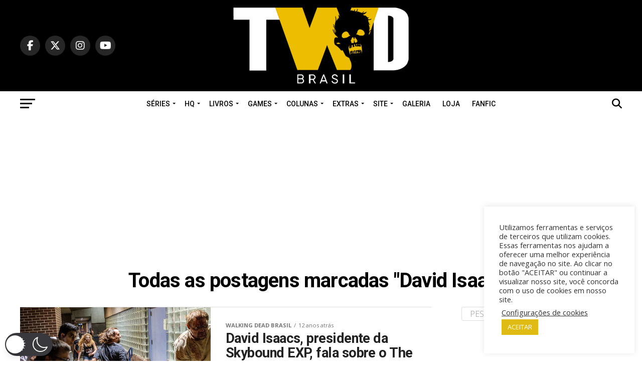

--- FILE ---
content_type: text/html; charset=utf-8
request_url: https://www.google.com/recaptcha/api2/aframe
body_size: 268
content:
<!DOCTYPE HTML><html><head><meta http-equiv="content-type" content="text/html; charset=UTF-8"></head><body><script nonce="ijoS_5MIZb6sIDPNwVi4kA">/** Anti-fraud and anti-abuse applications only. See google.com/recaptcha */ try{var clients={'sodar':'https://pagead2.googlesyndication.com/pagead/sodar?'};window.addEventListener("message",function(a){try{if(a.source===window.parent){var b=JSON.parse(a.data);var c=clients[b['id']];if(c){var d=document.createElement('img');d.src=c+b['params']+'&rc='+(localStorage.getItem("rc::a")?sessionStorage.getItem("rc::b"):"");window.document.body.appendChild(d);sessionStorage.setItem("rc::e",parseInt(sessionStorage.getItem("rc::e")||0)+1);localStorage.setItem("rc::h",'1768664021946');}}}catch(b){}});window.parent.postMessage("_grecaptcha_ready", "*");}catch(b){}</script></body></html>